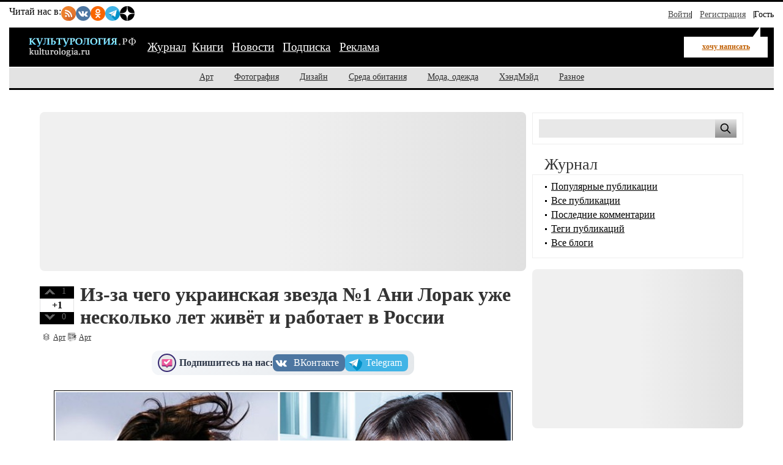

--- FILE ---
content_type: text/html; charset=utf-8
request_url: https://kulturologia.ru/blogs/120321/49228/
body_size: 18704
content:
<!DOCTYPE html>
<html prefix="og: http://ogp.me/ns# article: http://ogp.me/ns/article#" lang="ru">
<head>
<meta charset="utf-8">
<meta name="viewport" content="width=device-width, initial-scale=1">
<title>Из-за чего украинская звезда №1 Ани Лорак уже несколько лет живёт и работает в России</title>
<meta name="description" content="Вряд ли кто поспорит с тем, что украинская певица, композитор и автор текстов Ани Лорак – одна из сильнейших вокалисток современности. Ее уникальный голос в 4,5 октавы уже давно покорил сердца миллионов слушателей по всему миру. Её невероятное трудолюбие и упорство с самого детства помогли ей по праву завоевать статус Дивы отечественного шоу-бизнеса. Долгие годы Ани усердно работала над своей внешностью, голосом, стилем, чтобы стать такой, каковой является сейчас.">
<!-- Open Graph Protocol meta tags -->
<meta property="og:title" content="Из-за чего украинская звезда №1 Ани Лорак уже несколько лет живёт и работает в России">
<meta property="og:description" content="Вряд ли кто поспорит с тем, что украинская певица, композитор и автор текстов Ани Лорак – одна из сильнейших вокалисток современности. Ее уникальный голос в 4,5 октавы уже давно покорил сердца миллионов слушателей по всему миру. Её невероятное трудолюбие и упорство с самого детства помогли ей по праву завоевать статус Дивы отечественного шоу-бизнеса. Долгие годы Ани усердно работала над своей внешностью, голосом, стилем, чтобы стать такой, каковой является сейчас.">
<meta property="og:image" content="https://kulturologia.ru/preview/49228s3.jpg">
<meta property="og:url" content="https://kulturologia.ru/blogs/120321/49228/">
<meta property="og:type" content="article">
<meta property="og:site_name" content="Культурология">
<meta property="og:locale" content="ru_RU">
<meta property="og:image:width" content="600">
<meta property="og:image:height" content="315">
<meta property="og:image:alt" content="Из-за чего украинская звезда №1 Ани Лорак уже несколько лет живёт и работает в России">

<!-- Twitter meta tags -->
<meta name="twitter:site" content="@kulturologia">
<meta name="twitter:creator" content="@kulturologia">
<meta name="twitter:card" content="summary_large_image">
<meta property="twitter:image" content="https://kulturologia.ru/preview/49228s3.jpg">
<meta name="twitter:image:alt" content="Из-за чего украинская звезда №1 Ани Лорак уже несколько лет живёт и работает в России">

<!-- Facebook meta tags -->
<meta property="fb:app_id" content="231083120296213" />
<meta property="article:author" content="https://www.facebook.com/kulturologia">
<meta property="article:publisher" content="https://www.facebook.com/kulturologia">

<!-- Other meta tags -->
<meta name="copyright" content="Культурология.РФ Все права защищены">
<meta name="robots" content="index, follow">
<link rel="canonical" href="https://kulturologia.ru/blogs/120321/49228/">
<link rel="openid.server" href="https://kulturologia.ru/openid_server">
<link rel="openid.delegate" href="https://kulturologia.ru/~zord"> 
<link rel="preload" href="/img/logo.svg" as="image" type="image/svg+xml">
<meta name="yandex-verification" content="536833eeec7fea8b">
<!-- Favicon -->
<link rel="icon" href="https://kulturologia.ru/favicon.ico" type="image/x-icon">
<link rel="icon" href="https://kulturologia.ru/favicon.svg" type="image/svg+xml">
<!-- Стили -->
	<link rel="preload" href="/css/style-critical.css?v=22112025" as="style" onload="this.onload=null;this.rel='stylesheet'">
	<noscript><link rel="stylesheet" href="/css/style-critical.css?v=22112025"></noscript>
	<link rel="stylesheet" href="/css/style.css?v=22112025">
<meta property="fb:pages" content="129350063780282">
<script>window.yaContextCb=window.yaContextCb||[]</script>
<script src="https://yandex.ru/ads/system/context.js" async></script>
<style>
	#menu-burger {opacity: 0; visibility: hidden;}
	.user-menu { opacity: 0; visibility: hidden;}
	.top-window {display:none;}
</style>
</head>
<body id="page-18" class="">
<!-- Yandex.RTB R-A-46902-30 фуллскрин десктоп -->
<script>
window.yaContextCb.push(()=>{
	Ya.Context.AdvManager.render({
		"blockId": "R-A-46902-30",
		"type": "fullscreen",
		"platform": "desktop"
	})
})
</script>
<!-- Yandex.RTB R-A-46902-33 фуллскрин мобильный -->
<script>
function initAd() {
	if (initAd.called) return;
	initAd.called = true;
	window.yaContextCb.push(() => {
		Ya.Context.AdvManager.render({
			"blockId": "R-A-46902-33",
			"type": "fullscreen", 
			"platform": "touch"
		});
	});
}
initAd.called = false;
[['click', document], ['scroll', window], ['keydown', document]]
.forEach(([event, element]) => {
	element.addEventListener(event, initAd, { once: true });
});
setTimeout(initAd, 10000);
</script>

	<div class="top-window" style="display:none;">
	<ul class="ul-top">
		<li><button class="hide-desktop burger-btn category-btn" aria-label="Меню"><span class="burger-line"></span><span class="burger-line"></span><span class="burger-line"></span></button></li>
		<li class="li-site"><a class="hide-mobile logotip-text" href="/" style="text-decoration:none" aria-label="Главная страница"><img src="/img/logo.svg" alt="Культурология" width="179"></a></li>
		<li><a id="share_tg" href="#" class="share-btn li-tg" data-service="tg" aria-label="Поделиться в Telegram"><span class="hide-mobile">Поделиться</span></a></li>
		<li><a id="share_vk" href="#" class="share-btn li-vk" data-service="vk" aria-label="Поделиться в ВКонтакте"><span class="hide-mobile">Поделиться</span></a></li>
		<li><a id="share_ok" href="#" class="share-btn li-ok" data-service="ok" aria-label="Поделиться в Одноклассниках"><span class="hide-mobile">Поделиться</span></a></li>
	</ul>
</div>
	<div id="container">
	<header>
	<nav id="menu-burger" class="hide-desktop">
	<i class="close right" title="Закрыть"></i>
		<ul class="mm-links">
	<li><a href="/blogs/" class=current>Журнал</a></li><li><a href="https://shop.novate.ru/" title="Книги">Книги</a></li>
<li><a href="/news/" title="Новости">Новости</a></li>
<li><a href="/subs/" title="Подписка">Подписка</a></li>
<li><a href="/adv/" title="Реклама">Реклама</a></li>

</ul>
		<ul>
	
<li><a href="https://kulturologia.ru/blogs/category/art/" title="Арт">Арт</a></li>
<li><a href="https://kulturologia.ru/blogs/category/photo/" title="Фотография">Фотография</a></li>
<li><a href="https://kulturologia.ru/blogs/category/design/" title="Дизайн">Дизайн</a></li>
<li><a href="https://kulturologia.ru/blogs/category/environment/" title="Среда обитания">Среда обитания</a></li>
<li><a href="https://kulturologia.ru/blogs/category/fashion/" title="Мода, одежда">Мода, одежда</a></li>
<li><a href="https://kulturologia.ru/blogs/category/hahdmade/" title="ХэндМэйд">ХэндМэйд</a></li>
<li><a href="https://kulturologia.ru/blogs/category/other/" title="Разное">Разное</a></li>
</ul>
	</nav>
		<nav id="menu-top">
<div class="other-channel" itemscope itemtype="https://schema.org/Organization">
	<meta itemprop="name" content="Культурология.Ру">
	<link itemprop="url" href="https://kulturologia.ru">
	<meta itemprop="image" content="/img/logo.gif">
	<div itemprop="address" itemscope itemtype="https://schema.org/PostalAddress">
		<meta itemprop="streetAddress" content="ул. Примерная, 123">
		<meta itemprop="addressLocality" content="Москва">
		<meta itemprop="telephone" content="no">
		<meta itemprop="addressCountry" content="RU">
		<meta itemprop="postalCode"  content="101000">
	</div>
	<span class="bold hide-mobile">Читай нас в: </span>
	<div class="social-links">
	<a class="pageNoFollow_hilite" rel="nofollow" target="_blank" href="//feeds.feedburner.com/kulturologia"><img class="social-link" alt="RSS-трансляция" src="/img/rss.svg" width="24" height="24" loading="lazy"></a>
	<a class="pageNoFollow_hilite" rel="nofollow" target="_blank" href="//vk.com/kulturologia"><img class="social-link" alt="Читать в ВКонтакте" src="/img/vk.svg" width="24" height="24" loading="lazy"></a>
	<a class="pageNoFollow_hilite" rel="nofollow" target="_blank" href="//ok.ru/kulturologia"><img alt="Читать в Одноклассниках" src="/img/ok.svg" class="social-link" width="24" height="24"></a>
	<a class="pageNoFollow_hilite" rel="nofollow" target="_blank" href="//t.me/joinchat/AAAAAENclyv-8rzLMF92Jw"><img alt="Читать в Telegram" src="/img/tg.svg" class="social-link" width="24" height="24" loading="lazy"></a>
	<a class="pageNoFollow_hilite" rel="nofollow" target="_blank" href="//dzen.ru/kulturologia"><img class="social-link" alt="Культурология в Дзен" src="/img/zen.svg" width="24" height="24" loading="lazy"></a>
</div>
</div>

<div id="login-win" style="display: none;"  data-noindex="true">
	<div class="header">
		<div class="title">Вход</div>
		<a href="/register/" class="register">Зарегистрироваться</a>
	</div>
	<div class="inner">
		<form action="/cgi-bin/main.cgi" method="POST">
		<input type="hidden" name="act" value="openid.dologin">
		<input type="hidden" name="referer" value="/blogs/120321/49228/">
		<div class="title">Войти как пользователь:</div>
	<ul class="tabs">
		<li><img src="/img/facebook.jpg" loading="lazy" alt="Войти с помощью Facebook">&nbsp;<a href="/cgi-bin/main.cgi?act=auth.user_go&api=facebook">Facebook</a></li>
		<li><img src="/img/mailru.jpg" loading="lazy" alt="Войти с помощью Mail">&nbsp;<a href="/cgi-bin/main.cgi?act=auth.user_go&api=mailru">Mail.Ru</a></li>
		<li><img src="/img/twitter.jpg" loading="lazy"  alt="Войти с помощью Twitter">&nbsp;<a href="/cgi-bin/main.cgi?act=auth.user_go&api=twitter">Twitter</a></li>
		<li><img src="/img/vk.jpg" loading="lazy"  alt="Войти с помощью VK">&nbsp;<a href="/cgi-bin/main.cgi?act=auth.user_go&api=vkontakte">ВКонтакте</a></li>
		<li><img src="/img/openid.png" loading="lazy"  alt="Войти с помощью Open ID"><a id="openid" href="#openid">&nbsp;OpenID</a></li>
	</ul>
		<div class="tab-content" id="hello-tab">
			<p>Прочитайте и примите <a href="/terms/">правила сайта</a>. Если вы зарегистрированы на одном из этих сайтов, или у вас есть учетная запись OpenID, можно войти на Kulturologia.ru, используя свой аккаунт.</p>
			<p>Если у вас есть профиль на Kulturologia.ru, вы можете “привязать” к нему по одному аккаунту с каждого из этих сайтов.  Выберите сайт и следуйте инструкциям.</p>
		</div>
		<div class="tab-content" id="openid-tab">
			<p>Если вы зарегистрированы на других сайтах, авторизуйтесь по протоколу OpenID:</p>
			<input type="text" name="openid" value="Ваш логин" onFocus="if(this.value == 'Ваш логин') this.value='';" style="background:url(/img/openid/login-bg.gif) no-repeat; padding-left: 15px;" size="50"><select name="hostid"><option value="1">livejournal.com</option>
<option value="2">liveinternet.ru</option>
<option value="3">blogger.com</option>
<option>другой (укажите полный URL)</option></select>

			<div><input type="submit" value="Войти" class="formsubmit"></div>
		</div>
		</form>
		<div class="title">Войти по регистрации на Kulturologia.ru:</div>
<form method="post" action="/cgi-bin/main.cgi">
<input type="hidden" name="act" value="user.dologin">
	<table style="margin-left: -6px; border-spacing: 0; border-collapse: collapse;">
		<tr>
			<td><label>Логин</label> <input type="text" name="login" size="15" value="" class="forminput"></td>
			<td><label>Пароль</label> <input type="password" name="password" size="15" value="" class="forminput"></td>
			<td style="padding-top: 20px;"><input type="submit" value="Войти" class="formsubmit"></td>
		</tr>
		<tr>
			<td style="padding-top: 0;"><label><input type="checkbox" name="longcookie" value="1" checked> запомнить меня</label> <label><input type="checkbox" name="checkip" value="1" > только для этого IP</label></td>
			<td colspan="2" style="line-height: 18px; padding-top: 0;"><a href="/userhome/sendpassword/">Забыли пароль?</a><br><strong><a href="/register/">Зарегистрироваться</a></strong></td>
		</tr>
	</table>
</form>
	</div>
</div>
<ul class="login-form">
  <li class="login">
    <a href="/userhome/" onclick="showLogin(); return false;">Войти</a>
  </li>
  <li class="register">
    <a href="/register/">Регистрация</a>
  </li>
  <li class="guest-info">
    <span>Гость <i class="fa fa-user" aria-hidden="true"></i></span>
  </li>
</ul>

	</nav>
	<nav id="menu-main" aria-label="Основное меню">
		<div class="left">
			<div id="mm-logo">
				<button class="hide-desktop burger-btn category-btn" aria-label="Меню">
					<span class="burger-line"></span>
					<span class="burger-line"></span>
					<span class="burger-line"></span>
				</button>
				<a href="/" title="Культурология.Ру"><img src="/img/logo.svg" loading="eager" fetchpriority="high" decoding="async" id="logo" width="179" height="38" alt="Культурология.Ру"></a>
			</div>
			<i class="search-icon hide-desktop"></i>
			<div class="hide-mobile">
				<ul class="mm-links">
	<li><a href="/blogs/" class=current>Журнал</a></li><li><a href="https://shop.novate.ru/" title="Книги">Книги</a></li>
<li><a href="/news/" title="Новости">Новости</a></li>
<li><a href="/subs/" title="Подписка">Подписка</a></li>
<li><a href="/adv/" title="Реклама">Реклама</a></li>

</ul>
			</div>
			<div id="mm-ww">
				<a href="https://kulturologia.ru/blogs/show/art/?act=newrecord" class="need-login">хочу написать</a>
			</div>
		</div>
		<div class="search">
			<form id="search-form-top" action="/blogs/search/">
				<input type="text" name="query" id="search-input-top" placeholder="Найти на сайте">
			</form>
		</div>
	</nav>
	<nav id="sub-menu" class="hide-mobile">
		<ul>
	
<li><a href="https://kulturologia.ru/blogs/category/art/" title="Арт">Арт</a></li>
<li><a href="https://kulturologia.ru/blogs/category/photo/" title="Фотография">Фотография</a></li>
<li><a href="https://kulturologia.ru/blogs/category/design/" title="Дизайн">Дизайн</a></li>
<li><a href="https://kulturologia.ru/blogs/category/environment/" title="Среда обитания">Среда обитания</a></li>
<li><a href="https://kulturologia.ru/blogs/category/fashion/" title="Мода, одежда">Мода, одежда</a></li>
<li><a href="https://kulturologia.ru/blogs/category/hahdmade/" title="ХэндМэйд">ХэндМэйд</a></li>
<li><a href="https://kulturologia.ru/blogs/category/other/" title="Разное">Разное</a></li>
</ul>
	</nav>
</header>
		<div id="main-cont" class="page-wrapper">
			<div id="main">
				<main id="left">
					<!-- Yandex.RTB R-A-46902-18 -->
<div id="yandex_rtb_R-A-46902-18">
<div class="yandex-rtb-preloader height-250">
	<div class="preloader-spinner"></div>
</div>
</div>
<script>window.yaContextCb.push(()=>{
  Ya.Context.AdvManager.render({
	renderTo: 'yandex_rtb_R-A-46902-18',
	blockId: 'R-A-46902-18'
  })
})</script>
					 <article class="post" itemscope itemtype="https://schema.org/BlogPosting">
	<!-- Мета-данные -->
	<meta itemprop="mainEntityOfPage" content="https://kulturologia.ru/blogs/120321/49228/">
	<meta itemprop="description" content="
Вряд ли кто поспорит с тем, что украинская певица, композитор и автор текстов [B]Ани Лорак [/B]– одна из сильнейших вокалисток современности. Ее уникальный голос в 4,5 октавы уже давно покорил сердца миллионов слушателей по всему миру. Её невероятное трудолюбие и упорство с самого детства помогли ей по праву завоевать статус Дивы отечественного шоу-бизнеса. Долгие годы Ани усердно работала над своей внешностью, голосом, стилем, чтобы стать такой, каковой является сейчас.">
	<link itemprop="image" href="https://kulturologia.ru/preview/49228s3.jpg">
	<div itemprop="publisher" itemscope itemtype="https://schema.org/Organization">
		<meta itemprop="name" content="Культурология.Ру">
		<link itemprop="url" href="https://kulturologia.ru">
		<link itemprop="logo" href="/img/logo.svg">
		<link itemprop="image" href="/img/logo.svg">
 		<div itemprop="address" itemscope itemtype="https://schema.org/PostalAddress">
		 	<meta itemprop="streetAddress" content="ул. Примерная, д. 123">
			<meta itemprop="addressLocality" content="Москва">
 			<meta itemprop="addressRegion" content="Москва">
			<meta itemprop="postalCode" content="123456">
			<meta itemprop="addressCountry" content="RU">
		</div>
		<meta itemprop="telephone" content="+7 (123) 456-78-90">
	</div>
<div id=raterecord49228 class="r-vote">
<div class="r-pos">
<a href="#" onClick="return b_alert('Если вы хотите менять рейтинги, зарегистрируйтесь - это не сложно!')"><img src="/img/spacer.gif"  alt="+1" class="r-vote-btn" ></a> 1
</div>
<div class="positive">
+1
</div>
<div class="r-neg">
<a href="#" onClick="return b_alert('Если вы хотите менять рейтинги, зарегистрируйтесь - это не сложно!')"><img src="/img/spacer.gif" alt="-1" class="r-vote-btn"></a> 0
</div>

</div>
	<div class="title">
		<h1 itemprop="headline">Из-за чего украинская звезда №1 Ани Лорак уже несколько лет живёт и работает в России</h1>
	</div>
	

	<div class="catname" itemprop="articleSection"><a rel="nofollow" href="https://kulturologia.ru/blogs/category/art/">Арт</a></div>
	<div class="blogname"><a rel="nofollow" href="https://kulturologia.ru/blogs/show/art/">Арт</a></div>
	<div class="social-subscribe">
	<span class="subscribe">Подпишитесь на нас:</span>
	<div class="social-buttons" style="     display: flex;     gap: 10px; ">
		<a href="//vk.com/kulturologia" target="_blank" title="Мы в ВК" class="vk" style="transform: scale(1);" onmouseover="this.style.transform='scale(1.03)'" onmouseout="this.style.transform='scale(1)'"><span media="desktop">ВКонтакте</span></a>
		<a href="//t.me/+Q1yXK_7yvMswX3Yn" target="_blank" title="Мы в ТГ" class="tg" style="transition: transform 0.2s; transform: scale(1);" onmouseover="this.style.transform='scale(1.03)'" onmouseout="this.style.transform='scale(1)'"><span media="desktop">Telegram</span></a>
	</div>
</div>
	<div class="content" itemprop="articleBody">
		<meta itemprop="image" content="/preview/49228s3.jpg">
		<div class="code-anouns"><div class="bb-img"><img src="https://kulturologia.ru/files/u21941/2194154851.jpg" alt="" title="" fetchpriority="high" loading="eager" width="750" height="500"></div><br/><div class="img-alt"></div><br>Вряд ли кто поспорит с тем, что украинская певица, композитор и автор текстов <B>Ани Лорак </B>– одна из сильнейших вокалисток современности. Ее уникальный голос в 4,5 октавы уже давно покорил сердца миллионов слушателей по всему миру. Её невероятное трудолюбие и упорство с самого детства помогли ей по праву завоевать статус Дивы отечественного шоу-бизнеса. Долгие годы Ани усердно работала над своей внешностью, голосом, стилем, чтобы стать такой, каковой является сейчас.</div><br><br>Слава и поклонники, полные залы по всему миру всё это было ей предначертано самой судьбой. Благодаря своему таланту и яркой внешности, певица вот уже более четверти века не сходит с экранов телевизоров, и с обложек глянцевых журналов. За свою музыкальную карьеру она выпустила десятки синглов и альбомов, не единожды получавших статусы «золотой» и «платиновый». <br><br><div class="bb-img"><img src="https://kulturologia.ru/files/u21941/2194117525.jpg" alt=" Ани Лорак - народная артистка Украины." title=" Ани Лорак - народная артистка Украины." loading="lazy" width="750" height="500"></div><br/><div class="img-alt"> Ани Лорак - народная артистка Украины.</div><br><br>Напомним, звание Заслуженной артистки Украины Ани Лорак получила в 1999 году. Причем восходящая звезда на то время была самой молодой певицей страны, получившей это высокое звание. Но мировую славу ей принесло выступление на «Евровидении-2008» с песней «Shady Lady» в Белграде. Певица заняла 2-е место, уступив первое - Диме Билану. Тем не менее, по возвращении домой ее вполне заслуженно ждало звание Народной артистки. После участия в конкурсе она была признана «Лучшим артистом Евровидения», а также получила награду «Artistic Award Eurovision Song Contest» в Лондоне. <br><br>Однако пройдет пять лет и отношение соотечественников к певице на родине кардинально изменится. Почему так случилось и где сейчас живет знаменитость, далее - в нашей публикации.<br><br><H2>Как все начиналось</H2><br>Биография Ани Лорак - это современная сказка про Золушку, в которой "интернатовская" девочка с маленького украинского городка, не имеющая за душой абсолютно ничего, кроме таланта и огромного желания петь, добилась вершин музыкального Олимпа и мирового признания. <br><br><div class="bb-img"><img src="https://kulturologia.ru/files/u21941/2194172687.jpg" alt="Каролина с мамой Жанной Васильевной." title="Каролина с мамой Жанной Васильевной." loading="lazy" width="750" height="500"></div><br/><div class="img-alt">Каролина с мамой Жанной Васильевной.</div><br><br>Каролина Куек, впоследствии ставшая известной под именем Ани Лорак родилась 27 сентября 1978 года в творческой семье в небольшом городишке Кицмань в Черновицкой области. Отец - Мирослав Иванович - заслуженный журналист Украины, поэт. Мать - Жанна Васильевна трудилась диктором на областном радио и телевидении. У Каролины было три брата. Старший - Сергей, от первого брака матери, в какой-то мере заменил Каролине отца, который ушел из семьи еще до ее рождения. Парень хорошо пел и играл на гитаре. Именно он первым разглядел у маленькой сестренки вокальный талант и настаивал, чтобы та обязательно его развивала. Он писал об этом в каждом письме из Афгана, откуда так и не вернулся. Его гибель стала для 9-летней Каролины ужасной трагедией. Она с детских лет поняла, что ценнее человеческой жизни ничего нет и, что страшнее войны - также ничего нет. <br><br><div class="bb-img"><img src="https://kulturologia.ru/files/u21941/2194140987.jpg" alt="Каролина с братьями Сергеем и Игорем." title="Каролина с братьями Сергеем и Игорем." loading="lazy" width="750" height="500"></div><br/><div class="img-alt">Каролина с братьями Сергеем и Игорем.</div><br><br><H2>"Интернатовская"</H2><br><br>Сказать, что у будущей звезды детство было трудным и не всегда сытым - ничего не сказать. Жанна Васильевна, оставшись после развода с тремя детьми на руках, переехала в Черновцы, где ей предложили работу на телевидении. Мать фанатично была предана профессии и не могла отказаться от такой возможности. Но, на небольшую зарплату диктора выжить вчетвером было практически невозможно. И женщина вынуждена была сдать меньших детей в детсад на пятидневку, а старшего - в школу-интернат. Но вскоре туда перешли и младшие, где государство обеспечивало ребят и одеждой, и едой.<br><br><div class="bb-img"><img src="https://kulturologia.ru/files/u21941/2194105748.jpg" alt="Каролина в школьные годы." title="Каролина в школьные годы." loading="lazy" width="750" height="500"></div><br/><div class="img-alt">Каролина в школьные годы.</div><br><br>Мама попыталась устроить личную жизнь, но все что вышло из этих отношений - пополнение в семействе. В 1985 родился четвертый ребенок, часть забот о котором легли на детские плечи Каролины. В те дни, когда девочка была дома, она стирала пеленки, пеленала брата, кормила, водила гулять.<br><br>В школе-интернате Каролина воспитывалась до седьмого класса, а потом сама пошла к директору интерната, забрала документы и перевелась в общеобразовательную школу поближе к дому. После перевода жизнь девочки, к сожалению, легче не стала. В семье по-прежнему не было денег даже для самого элементарного. Ей школьные учебники приходилось носить в полиэтиленовом пакете вместо портфеля и до конца учебы слышать от одноклассников обидное - "интернатовская". Тяжелое детство и отрочество заставили Каролину быстро повзрослеть и понять, что в жизни нужно делать все возможное, чтобы добиться успеха в любимом деле.<br><br><H2>На пути к своей мечте</H2><br><div class="bb-img"><img src="https://kulturologia.ru/files/u21941/2194137652.jpg" alt="Каролина в школьные годы. / Первая победа." title="Каролина в школьные годы. / Первая победа." loading="lazy" width="750" height="500"></div><br/><div class="img-alt">Каролина в школьные годы. / Первая победа.</div><br><br>С 4-х лет Каролина проявляла невероятный артистизм, пела на концертах в детском саду, затем начала заниматься в эстрадной студии, позже принимала участие во всевозможных вокальных конкурсах. В 13 лет она начала зарабатывать первые деньги на своих выступлениях. В 1991 году, на черновицком фестивале «Первоцвет» Каролина познакомилась с продюсером Юрием Фалёсой. И первый профессиональный контракт с ним за дочку подписала мама Каролины - Жанна Васильевна. <br><br><div class="bb-img"><img src="https://kulturologia.ru/files/u21941/2194133919.jpg" alt=" Каролина вначале творческой карьеры." title=" Каролина вначале творческой карьеры." loading="lazy" width="750" height="500"></div><br/><div class="img-alt"> Каролина вначале творческой карьеры.</div><br><br><H2>Первая любовь</H2><br>С той поры продюсер и певица не расставались около 10 лет. Юрий Дмитриевич стал для девушки педагогом, композитором, наставником и родным человеком, заменившим отца и старшего брата. В 1995 году Каролина с песней Фалёсы победила на «Утренней звезде». На этом конкурсе Юрий Николаев посоветовал юной артистке сменить имя — мол, певица Каролина уже есть. И тогда Фалёса и его подопечная перевернули имя «Каролина» наоборот, разделив получившееся слово на две части. Именно под этим именем Каролину вот уже почти три десятилетия знает публика.<br><br><div class="bb-img"><img src="https://kulturologia.ru/files/u21941/2194140198.jpg" alt="Юрий Файлёса и Каролина." title="Юрий Файлёса и Каролина." loading="lazy" width="750" height="500"></div><br/><div class="img-alt">Юрий Файлёса и Каролина.</div><br><br>Каролина и Юрий Фалёса все больше и больше проводили времени вместе и не заметили, как их отношения из рабочих переросли в романтические. Продюсер начал оказывать ей знаки внимания как девушке, и Каролина поняла, что влюбилась. Их роман развивался бурно. Вскоре продюсер оставил жену и двоих детей и уехал с будущей звездой в Киев, став и ее гражданским мужем. После клипа “Я вернусь” талантливая 19-летняя девушка буквально взлетела на музыкальный Олимп, и вскоре получила звание заслуженной артистки. И это все благодаря своему "Пигмалиону" - Юрию Дмитриевичу, который все время был рядом. <br><br>Но пришло время взрослеть, и Каролина начала переосмысливать эти отношения. В прессу стали просачиваться слухи о ее романе с известным футболистом. Эти слухи и разрушили ее отношения с Фалёсой. В 2004 году творческий и личный союз певицы и продюсера закончился. Они расстались, сохранив дружеские отношения.<br><br><H2> Замужество. Рождение дочери</H2><br><div class="bb-img"><img src="https://kulturologia.ru/files/u21941/2194140254.jpg" alt=" Ани Лорак и Мурат Налчаджиоглу в день бракосочетания. / Ани Лорак и Мурат Налчаджиоглу с дочерью Софией в день ее рождения." title=" Ани Лорак и Мурат Налчаджиоглу в день бракосочетания. / Ани Лорак и Мурат Налчаджиоглу с дочерью Софией в день ее рождения." loading="lazy" width="750" height="500"></div><br/><div class="img-alt"> Ани Лорак и Мурат Налчаджиоглу в день бракосочетания. / Ани Лорак и Мурат Налчаджиоглу с дочерью Софией в день ее рождения.</div><br><br>15 августа 2009 года Ани вышла замуж за турецкого бизнесмена Мурата Налчаджиоглу, с которым познакомилась в 2005 году на отдыхе в Анталии. 9 июня 2011 года у супругов родилась дочь София. 7 апреля 2012 года в Киеве состоялось крещение девочки, а ее крестным отцом стал Филипп Киркоров. За время совместной жизни пара успела обзавестись дорогостоящим жильем в России, Украине и Турции. Однако спустя 10 лет Ани с Муратом рассталась. В желтой прессе стали поговаривать об измене супруга с участницей конкурса Мисс Украина Вселенная-2018 Яной Беляевой. Разумеется, дыма без огня не бывает. 31 января 2019 года Ани Лорак и Мурат Налчаджиоглу официально развелись.<br><br><div class="bb-img"><img src="https://kulturologia.ru/files/u21941/2194125621.jpg" alt="Ани Лорак с дочерью Софией." title="Ани Лорак с дочерью Софией." loading="lazy" width="750" height="500"></div><br/><div class="img-alt">Ани Лорак с дочерью Софией.</div><br><br><H2>Новая любовь</H2><br>После развода звезда познакомилась с продюсером лейбла Black Star Егором Глебом, который младше за Лорак на 14 лет. Разница в возрасте не помешала паре завязать отношения. Ани в интервью говорит, что пытается проводить с Егором все свое свободное время: <I>«Теперь не задерживаюсь на шумных вечеринках. Всегда помню о том, что надо быстренько бежать домой, ведь встречать рассвет надо с любимыми людьми. А любимый человек всегда со мной».</I><br><br><div class="bb-img"><img src="https://kulturologia.ru/files/u21941/2194103077.jpg" alt="Ани Лорак с Егором Глебом." title="Ани Лорак с Егором Глебом." loading="lazy" width="750" height="500"></div><br/><div class="img-alt">Ани Лорак с Егором Глебом.</div><br><br><H2>Достижения</H2><br>В 2008 году журнал FHM включил Ани в рейтинг топ-100 самых сексуальных женщин мира. Она также является лицом косметической фирмы «Schwarzkopf & Henkel» в Украине, шведской косметической компании «Oriflame» и туристической фирмы «TurTess Travel».<br><br><div class="bb-img"><img src="https://kulturologia.ru/files/u21941/2194125170.jpg" alt="Ани Лорак - народная артистка Украины." title="Ани Лорак - народная артистка Украины." loading="lazy" width="750" height="500"></div><br/><div class="img-alt">Ани Лорак - народная артистка Украины.</div><br><br>На счету у певицы два грандиозных шоу: «Каролина» (2013) и «DIVA» (2018), 16 альбомов, биографический видеофильм, более 50 видеоклипов, а также большое количество «золотых» и «платиновых» дисков. За время своей творческой карьеры Ани Лорак стала обладательницей множества наград и премий: «Лучшая певица», «Человек года», «Самая красивая женщина», «Fashion певица», «Песня года», «Лучшее концертное шоу», «Золотой Граммофон», МУЗТВ, RU.TV, ЖАРА, Высшая лига, BraVo, EMA и другие. Ее концерты с огромным успехом проходят на самых известных концертных площадках стран Европы, Азии, США и Канады.<br><br>Отдельно хотелось бы сказать несколько слов о грандиозном фантастическом музыкальном шоу «DIVA», представленном Ани Лорак в СК Олимпийский в Москве вначале 2018 года. Над этим проектом, в котором певица рассказала зрителю о своей жизни в песнях, трудилась команда из 250-ти человек. Только одна Ани сменила больше десятка костюмов. Пиротехника, невероятное освещение, богатые декорации, птица Феникс, летающие люстры, хрустальная ванна - все это буквально затмила Лорак своим живым исполнением песен, танцами на высоченных каблуках, трюками, которые исполняла без страховки. Потрясающее шоу длилось более двух часов, и его нужно видеть:<br><br><center><iframe width="700" height="400" src="https://www.youtube.com/embed/NPFfvjygb0U" frameborder="0" allow="accelerometer; autoplay; clipboard-write; encrypted-media; gyroscope; picture-in-picture" allowfullscreen></iframe></center><br><br>По признанию самой звезды, она влезла в миллионные долги, чтобы этот проект состоялся. И теперь ей несколько лет не придется почивать на лаврах. И, что бы не говорили завистливые коллеги, и что бы не писала о ней пресса, Каролина научилась просто не обращать на это внимание. Сама жизнь заставила быть ее сильной.<br><br><H2>Роковой 2013-й</H2><br>Так что же случилось, когда в одночасье от певицы отвернулась часть поклонников Украины?<br>... Октябрь 2013-го. Киевский Дворец спорта. Десять тысяч зрителей. Свое 20-летие на сцене в свете софитов празднует народная артистка, одна из самых красивых женщин страны - Ани Лорак. Ее еще боготворят миллионы соотечественников, ею восхищаются, аплодируют стоя. Но уже в декабре ее поклонники, буквально расколются на два враждебных лагеря. Конец 2013-го разделит и жизнь Ани Лорак на "до" и "после", внеся глобальные коррективы в ее жизнь. А все началось с призыва российского композитора Игоря Крутого, с которым в то время в Москве тесно сотрудничала певица, <I>"не устраивать Майданы, а работать на благо страны"</I>. Эта фраза буквально на следующий день была приписана журналистами Ани Лорак. И весь интернет буквально запестрел комментариями, типа:<I> "Надо устраивать бойкоты таким артистам, неподдерживающим Майдан".</I><br><br><div class="bb-img"><img src="https://kulturologia.ru/files/u21941/2194145859.jpg" alt="Конец 2013-го разделит жизнь Ани Лорак на &quot;до" title="Конец 2013-го разделит жизнь Ани Лорак на &quot;до" loading="lazy" width="750" height="500"></div><br/><div class="img-alt">Конец 2013-го разделит жизнь Ани Лорак на &quot;до</div><br><br>И как бы Ани Лорак ни пыталась донести до людей, что она вне политики, что она никогда не будет призывать к войне, что война забрала у нее самого близкого человека, ее уже никто не слушал. А когда в июне 2014-го певица отправилась в Москву на вручение премии Ru.tv, украинцы тут же объявили певицу предательницей. На нее обрушился шквал негодования, а страну захлестнула волна обсуждений ее поступка.<br><br>Часть украинской общественности яростно обвиняла звезду в измене родине, а вторая ее часть буквально с "боями" пробивалась на ее концерты, чтобы поддержать любимую певицу и отдать дань уважения. На вопрос: <I>"что чувствовала тогда, когда в стране, где она 20 лет была звездой №1, ее назвали предательницей. И что думала, когда одни бросали ей на сцену цветы, а другие - камни в ее изображение"</I>,- Ани Лорак отвечала: <I>"что больше всего она переживала за людей которые шли на ее концерты".</I> Так, в Киеве 26 ноября 2014 года зрителям, пришедшим на концерт звезды, пришлось пройти "коридор позора", который устроили враждебно настроенные члены партии Свобода. Столкновение, которое могло спровоцировать человеческие жертвы, было пресечено вооруженными отрядами спецназа.<br><br><H2>Жизнь в России</H2><br>Украинская певица последние шесть лет, пребывая в России, продолжает покорять своих фанатов не только новыми проектами, но и новым имиджем.<br><br><div class="bb-img"><img src="https://kulturologia.ru/files/u21941/2194117681.jpg" alt="Новый образ Ани Лорак." title="Новый образ Ани Лорак." loading="lazy" width="750" height="500"></div><br/><div class="img-alt">Новый образ Ани Лорак.</div><br><br>Сейчас Ани Лорак имеет все, о чем мечтала в детстве. Казалось, можно почивать на лаврах, но певица продолжант покорять новые вершины. Недавно вышел клип срежиссированный Александром Кураксиным, где знаменитость примерила на себя неожиданный образ. Любовь, боль, радость, печаль и жизнь с её непредсказуемыми поворотами — такой стала основа клипа Ани Лорак на песню «Страдаем и любим».<br><br><div class="bb-img"><img src="https://kulturologia.ru/files/u21941/2194138079.jpg" alt="Кадр из видеоклипа на песню «Страдаем и любим»." title="Кадр из видеоклипа на песню «Страдаем и любим»." loading="lazy" width="750" height="500"></div><br/><div class="img-alt">Кадр из видеоклипа на песню «Страдаем и любим».</div><br><br><center><iframe width="700" height="400" src="https://www.youtube.com/embed/wZ6rh4MTtYQ" frameborder="0" allow="accelerometer; autoplay; clipboard-write; encrypted-media; gyroscope; picture-in-picture" allowfullscreen></iframe></center><br><br>Певица Ани Лорак, которая уже с 2014-го проживает в Москве и не выступает в Украине, в январе этого года внезапно приехала в Киев. Причем вскоре по приезду она зашла в салон красоты и кардинально изменила свою внешность, а фото выложила в Инстаграм.<br><br><div class="bb-img"><img src="https://kulturologia.ru/files/u21941/2194131702.jpg" alt="И теперь шатенку Ани Лорак в образе блондинки непросто узнать. | Фото: instagram.com." title="И теперь шатенку Ани Лорак в образе блондинки непросто узнать. | Фото: instagram.com." loading="lazy" width="750" height="500"></div><br/><div class="img-alt">И теперь шатенку Ани Лорак в образе блондинки непросто узнать. | Фото: instagram.com.</div><br><br>И напоследок хотелось бы отметить, что в ближайшее время звезда планирует грандиозный тур по городам Украины. Реакция украинской публики, по правде говоря, на такое заявление неоднозначна. Одни обрадовались, а другие - не очень... Очень жаль, что многие соотечественники певицы не принимают того, что искусство должно существовать вне политики. Оно должно приносить радость и эстетическое удовлетворение, а не призывать к вражде.<br><br>В продолжение хотелось бы вспомнить еще одну украинскую звезду шоу-бизнеса, самую красивую женщину по версии журнала "Viva!", участницу конкурса «Евровидение - 2006», проходившем в Греции - Тину Кароль. В нашей публикации читайте: <a href="https://kulturologia.ru/blogs/190620/46707/"> <B>Куда потратила гонорар от Пугачёвой украинская «зажигалочка» Тина Кароль, и как она справляется с личной трагедией.</B></a><br><br>
		
			</div>
	<div class="postLikesBox">
		<div class="social-subscribe">
	<span class="subscribe">Подпишитесь на нас:</span>
	<div class="social-buttons" style="     display: flex;     gap: 10px; ">
		<a href="//vk.com/kulturologia" target="_blank" title="Мы в ВК" class="vk" style="transform: scale(1);" onmouseover="this.style.transform='scale(1.03)'" onmouseout="this.style.transform='scale(1)'"><span media="desktop">ВКонтакте</span></a>
		<a href="//t.me/+Q1yXK_7yvMswX3Yn" target="_blank" title="Мы в ТГ" class="tg" style="transition: transform 0.2s; transform: scale(1);" onmouseover="this.style.transform='scale(1.03)'" onmouseout="this.style.transform='scale(1)'"><span media="desktop">Telegram</span></a>
	</div>
</div>
	</div>
	<div class="tags"><meta itemprop="keywords" content="дзен, Ани Лорак, певица, артистка, музыка, истории любви, общество, Украина, Россия"><a href="https://kulturologia.ru/blogs/tags/%D0%B4%D0%B7%D0%B5%D0%BD/" rel="nofollow">дзен</a>, <a href="https://kulturologia.ru/blogs/tags/%D0%90%D0%BD%D0%B8%20%D0%9B%D0%BE%D1%80%D0%B0%D0%BA/" rel="nofollow">Ани Лорак</a>, <a href="https://kulturologia.ru/blogs/tags/%D0%BF%D0%B5%D0%B2%D0%B8%D1%86%D0%B0/" rel="nofollow">певица</a>, <a href="https://kulturologia.ru/blogs/tags/%D0%B0%D1%80%D1%82%D0%B8%D1%81%D1%82%D0%BA%D0%B0/" rel="nofollow">артистка</a>, <a href="https://kulturologia.ru/blogs/tags/%D0%BC%D1%83%D0%B7%D1%8B%D0%BA%D0%B0/" rel="nofollow">музыка</a>, <a href="https://kulturologia.ru/blogs/tags/%D0%B8%D1%81%D1%82%D0%BE%D1%80%D0%B8%D0%B8%20%D0%BB%D1%8E%D0%B1%D0%B2%D0%B8/" rel="nofollow">истории любви</a>, <a href="https://kulturologia.ru/blogs/tags/%D0%BE%D0%B1%D1%89%D0%B5%D1%81%D1%82%D0%B2%D0%BE/" rel="nofollow">общество</a>, <a href="https://kulturologia.ru/blogs/tags/%D0%A3%D0%BA%D1%80%D0%B0%D0%B8%D0%BD%D0%B0/" rel="nofollow">Украина</a>, <a href="https://kulturologia.ru/blogs/tags/%D0%A0%D0%BE%D1%81%D1%81%D0%B8%D1%8F/" rel="nofollow">Россия</a></div>
	<div class="meta">
	<i title="Поделиться" class="fa-share-nodes" data-url="https://kulturologia.ru/blogs/120321/49228/" data-title="Из-за чего украинская звезда №1 Ани Лорак уже несколько лет живёт и работает в России"></i>
		<div id="com">
			<meta itemprop="commentCount" content="2">
			<a href="https://kulturologia.ru/blogs/120321/49228/#comments">2</a>
		</div>
		<div id="view" itemprop="interactionStatistic" itemscope itemtype="https://schema.org/InteractionCounter">
			<meta itemprop="interactionType" content="https://schema.org/ViewAction">
			<meta itemprop="userInteractionCount" content="34044">
			<span>34044 просмотров</span>
		</div>
		<div id="dat">

			<time datetime="2021-03-12T21:12:00+03:00" itemprop="datePublished" content="2021-03-12T21:12:00+03:00">2021-03-12 21:12</time>
		</div>
		<div id="usr" itemprop="author" itemscope itemtype="https://schema.org/Person">
			<a rel="nofollow" href="https://kulturologia.ru/user/21941/" itemprop="url">
				<span itemprop="name">alichca</span>
			</a>
		</div>
		<div class="block2">
			<a rel="nofollow" href="/cgi-bin/main.cgi?act=blog.doaddbookmark&recordid=49228" target="_blank" onClick="return b_openWindow('/cgi-bin/main.cgi?act=blog.doaddbookmark&recordid=49228', 300, 200)"><img src="/img/meta-fav.gif" border="0" alt="В закладки" class="img"></a>
		</div>
		<div class="block">
			<a rel="nofollow" href="https://kulturologia.ru/blogs/120321/49228/?print=1" target="_blank"><img src="/img/meta-pri.gif" border="0" alt="Версия для печати" class="img"></a>
		</div>
		
	</div>
	
	
	
</article> 

					
					<div id="yandex_rtb_R-A-46902-35"></div>
					<script>
						window.yaContextCb.push(() => {
							Ya.Context.AdvManager.render({
								"blockId": "R-A-46902-35",
								"renderTo": "yandex_rtb_R-A-46902-35",
								"type": "feed"
							})
						})
					</script>
				</main>
				<aside id="right">
					<!-- Search -->
<div class="bordered hide-mobile">
	<form id="search-form" action="/blogs/search/">
		<input type="text" name="query" id="search" aria-label="Поиск по сайту">
		<input type="submit" value="" aria-label="Поиск">
	</form>
</div>
<br>
<style>#main {display: flex;}</style>
					            <h2>Журнал</h2>
            <div class="bordered">
                <div id="bloglinks">
                <ul>
                    <li><a href="/blogs/top_records/">Популярные публикации</a></li>
                    <li><a href="/blogs/all/">Все публикации</a></li>
                    <li><a href="/blogs/comments/">Последние комментарии</a></li>
                    <li><a href="/tags/">Теги публикаций</a></li>
                    <li><a href="/blogs/top/">Все блоги</a></li>
                </ul>
                </div>
            </div>
<br>
					<center>

<!-- Yandex.RTB R-A-46902-1 -->
<div id="yandex_rtb_R-A-46902-1">
<div class="yandex-rtb-preloader height-250">
    <div class="preloader-spinner"></div>
  </div>
</div>
<script>window.yaContextCb.push(()=>{
  Ya.Context.AdvManager.render({
    renderTo: 'yandex_rtb_R-A-46902-1',
    blockId: 'R-A-46902-1'
  })
})</script>

</center>

<br>

<!-- Yandex.RTB C-A-46902-32 -->
<div id="yandex_rtb_C-A-46902-32"></div>
<script>window.yaContextCb.push(()=>{
  Ya.Context.AdvManager.renderWidget({
    renderTo: 'yandex_rtb_C-A-46902-32',
    blockId: 'C-A-46902-32'
  })
})</script>
					<div class="bordered">
<center>

<!-- Yandex.RTB R-A-46902-23 -->
<div id="yandex_rtb_R-A-46902-23"></div>
<script>window.yaContextCb.push(()=>{
  Ya.Context.AdvManager.render({
    renderTo: 'yandex_rtb_R-A-46902-23',
    blockId: 'R-A-46902-23'
  })
})</script>

<br>
<br>
<div id="unit_101977"></div>
<script>
  (function() {
    var sc = document.createElement('script'); sc.type = 'text/javascript'; sc.async = true;
    sc.src = '//smi2.ru/data/js/101977.js'; sc.charset = 'utf-8';
    var s = document.getElementsByTagName('script')[0]; s.parentNode.insertBefore(sc, s);
  }());
</script>


</center>
</div><br>
					
					<h2>Последние новости</h2>
			<div class="colored2" id="news-informer">
				<ul>
<li>
<a href="/news/9145/" class="title">Cоздателей «Очень странных дел» обвинили в использовании ИИ для написания финала</a> <span class="section">2026-01-14 23:30:00</span>
</li>

<li>
<a href="/news/9144/" class="title">Новая забастовка в парижском Лувре привела к частичному закрытию музея </a> <span class="section">2026-01-13 21:59:00</span>
</li>

<li>
<a href="/news/9142/" class="title">Как открытая наука и нейросети спасают древнюю историю</a> <span class="section">2026-01-12 20:11:00</span>
</li>

<li>
<a href="/news/9141/" class="title">Перуанские шаманы празднуют первое сбывшееся предсказание 2026 года</a> <span class="section">2026-01-11 23:40:00</span>
</li>

<li>
<a href="/news/9139/" class="title">Находка африканской окаменелости открывает новую страницу в истории человечества</a> <span class="section">2026-01-10 22:26:00</span>
</li>

<li>
<a href="/news/9135/" class="title">Рим будет взимать плату с туристов за посещение фонтана Треви</a> <span class="section">2026-01-9 23:03:00</span>
</li>

<li>
<a href="/news/9143/" class="title">Сказка-шоу «БОГАТЫРИ» в Театре на Цветном</a> <span class="section">2026-01-9 11:19:00</span>
</li>

<li>
<a href="/news/9138/" class="title">Чемпионат мира по боксу в Дубае: как Умар Кремлев вывел мировой бокс на новый уровень</a> <span class="section">2026-01-8 14:10:00</span>
</li>

<li>
<a href="/news/9137/" class="title">Как пополнить Steam в долларах (USD) в России в 2026 году</a> <span class="section">2026-01-8 12:00:00</span>
</li>

<li>
<a href="/news/9134/" class="title">Редкая боевая труба железного века найдена в Норфолке</a> <span class="section">2026-01-8 06:02:00</span>
</li>


				</ul>
				<div class="readmore">
					<a href="/news/">Все новости</a><br><br>
				</div>
			</div>
			
			<br>

					
					<div id="scrollable" style="margin-left: 10px;">
	<div id="yandex_rtb_R-A-46902-3"></div>
	<script>
	window.yaContextCb.push(()=>{
		Ya.Context.AdvManager.render({
			renderTo: 'yandex_rtb_R-A-46902-3',
			blockId: 'R-A-46902-3'
		})
	})</script>
</div>
<style>
#main {overflow: visible !important;}
    #scrollable {
        position: sticky;
        top: 65px;
        width: 100%;
        z-index: 100;
        transition: transform 0.3s ease;
    }
</style>
					
				</aside>
			</div>
		</div>
	</div>
	
	<footer id="footer">
	<a rel="nofollow" href="/adv/">Реклама на сайте</a> | <a href="/about/">О проекте</a> |  <a href="/terms/">Правила сайта</a> | <a href="/blogs/faq/">FAQ</a> | <a href="/blogs/show/support/">Техподдержка</a> | <a href="/users/">Культурные люди</a>  |  <a href="/mosaic/">Мозаика</a>  |  <a href="/feedback/">Обратная связь</a> 
	<br><br>
Запрещено использование материалов Kulturologia.Ru без согласования с редакцией. <br>
	<p><!--LiveInternet counter--><a href="https://www.liveinternet.ru/click"
target="_blank"><img id="licnt3AD1" width="15" height="15" style="border:0" 
title="LiveInternet"
src="[data-uri]"
alt=""/></a><script>(function(d,s){d.getElementById("licnt3AD1").src=
"https://counter.yadro.ru/hit?t45.5;r"+escape(d.referrer)+
((typeof(s)=="undefined")?"":";s"+s.width+"*"+s.height+"*"+
(s.colorDepth?s.colorDepth:s.pixelDepth))+";u"+escape(d.URL)+
";h"+escape(d.title.substring(0,150))+";"+Math.random()})
(document,screen)</script><!--/LiveInternet-->


<!--LiveInternet counter--><!--script><!--
document.write("<a href='//www.liveinternet.ru/click' "+
"target=_blank aria-label='Счетчик переходов'><img src='//counter.yadro.ru/hit?t45.5;r"+
escape(document.referrer)+((typeof(screen)=="undefined")?"":
";s"+screen.width+"*"+screen.height+"*"+(screen.colorDepth?
screen.colorDepth:screen.pixelDepth))+";u"+escape(document.URL)+
";"+Math.random()+
"' alt='' title='LiveInternet' "+
"border=0 width=15 height=15><\/a>")//--></script--><!--/LiveInternet-->


<!-- Yandex.Metrika counter -->
<script>
	(function(m,e,t,r,i,k,a){m[i]=m[i]||function(){(m[i].a=m[i].a||[]).push(arguments)};
	m[i].l=1*new Date();k=e.createElement(t),a=e.getElementsByTagName(t)[0],k.async=1,k.src=r,a.parentNode.insertBefore(k,a)})
	(window, document, "script", "https://mc.yandex.ru/metrika/tag.js", "ym");
	ym(43267864, "init", { clickmap:true, trackLinks:true, accurateTrackBounce:true });
</script>
<noscript><img src="//mc.yandex.ru/watch/43267864" style="position:absolute; left:-9999px;" alt=""></noscript>
<!-- /Yandex.Metrika counter -->
</p>
	<a href="#" class="li-top" title="Наверх"></a>
	<div id="share-popup" style="display: none; max-width: 500px; padding: 20px;">
		<h3>Поделиться статьей</h3>
		<div class="social-buttons-popap">
			<a href="https://vk.com/share.php?url=" target="_blank" class="social-btn vk">ВКонтакте</a>
			<a href="https://t.me/share/url?url=" target="_blank" class="social-btn tg">Telegram</a>
		</div>
	</div>
	<script src="/js/jquery-3.7.1.min.js?v=22112025" defer></script>
	<script src="/js/jquery.fancybox.min.js?v=22112025" defer></script>
	<script src="/js/script.js?v=22112025" defer></script>
	<script src="/js/blog.min.js?v=22112025" defer></script>
	<link rel="preload" href="/css/jquery.fancybox.min.css?v=22112025" as="style" onload="this.onload=null;this.rel='stylesheet'">
	<noscript><link rel="stylesheet" href="/css/jquery.fancybox.min.css?v=22112025"></noscript>

	<script>
	if (typeof window.yaContextCb === 'undefined') {
		window.yaContextCb = [];
	}
	let isFloorAdRendered = false;
	let currentScrollState = null;
	const feed = document.getElementById('yandex_rtb_R-A-46902-35');

	function isFeedElementVisible() {
		if (!feed) return false;
		const rect = feed.getBoundingClientRect();
		return rect.top < window.innerHeight && rect.bottom > 0;
	}

	function manageFloorAd() {
		if (typeof Ya === 'undefined' || !Ya.Context) return;
		const scrollTop = window.pageYOffset || document.documentElement.scrollTop;
		const isScrolledEnough = scrollTop > 250;
		const isFeedVisible = isFeedElementVisible();
		const shouldShowAd = isScrolledEnough && !isFeedVisible;

		if (shouldShowAd && !isFloorAdRendered) {
			Ya.Context.AdvManager.render({
				"blockId": "R-A-46902-29",
				"type": "floorAd",
				"platform": "desktop"
			});
			isFloorAdRendered = true;
			
		} else if (!shouldShowAd && isFloorAdRendered) {
			Ya.Context.AdvManager.destroy({ blockId: 'R-A-46902-29' });
			isFloorAdRendered = false;
		}
	}

	let isThrottled = false;
	function throttledScrollHandler() {
		if (!isThrottled) {
			isThrottled = true;
			manageFloorAd();
			setTimeout(() => { isThrottled = false; }, 200);
		}
	}
	window.addEventListener('scroll', throttledScrollHandler);
	window.addEventListener('resize', throttledScrollHandler);
	window.addEventListener('load', manageFloorAd);
	setTimeout(manageFloorAd, 500);
	</script>
</footer>
	<div id="l2">
	 <!-- -->

	</div>
	<div id="footer2"></div>
	<!-- -->
	
	
	<!--  Из-за чего украинская звезда №1 Ани Лорак уже несколько лет живёт и работает в России-->
<script>
document.addEventListener('DOMContentLoaded', () => {
//$(document).ready(function() {
	const postContainer = $('.post');
	const subscribe = ``;

	if (postContainer.length) {
		const bbImages = postContainer.find('.content .bb-img');
		const contentConfig = [
			{
				index: 2,       // 3-й элемент (индекс 2)
				containerId: 'yandex_rtb_R-A-46902-36',
				blockId: 'R-A-46902-36'
			},
			{
				index: 4,       // 5-й элемент (индекс 4)
				containerId: 'yandex_rtb_R-A-46902-37',
				blockId: 'R-A-46902-37'
			},
		/*	{
				index: 0,
				containerId: 'custom-block-1',
				blockId: 'custom-content',
				content: subscribe,
			}*/
		];

		contentConfig.forEach(config => {
			const bbImg = bbImages.eq(config.index);
			
			if (bbImg.length) {
				let imgAlt = bbImg.nextAll('.img-alt').first();
				if (!imgAlt.length) {
					const nextCenter = bbImg.next('center');
					if (nextCenter.length) {
						imgAlt = nextCenter.find('.img-alt');
					}
				}
				
				if (imgAlt.length) {
					// Создаем контейнер
					const containerHTML = `<div id="${config.containerId}" class="banner-body"><div class="yandex-rtb-preloader height-250"><div class="preloader-spinner"></div></div></div>`;
					imgAlt.after(containerHTML);
					
					// Заполняем контейнер
					const container = $(`#${config.containerId}`);
					
					if (config.content) {
						// Если есть контент - вставляем его
						container.html(config.content);
					} else if (window.yaContextCb) {
						// Если нет контента, но есть данные для баннера
						setTimeout(() => {
							const scriptContent = `
								window.yaContextCb.push(() => {
									Ya.Context.AdvManager.render({
										renderTo: '${config.containerId}',
										blockId: '${config.blockId}'
									});
								});
							`;
							const script = document.createElement('script');
							script.innerHTML = scriptContent;
							document.body.appendChild(script);
						}, 100);
					}
				}
			}
		});
	}
});
</script>
</body>
</html>